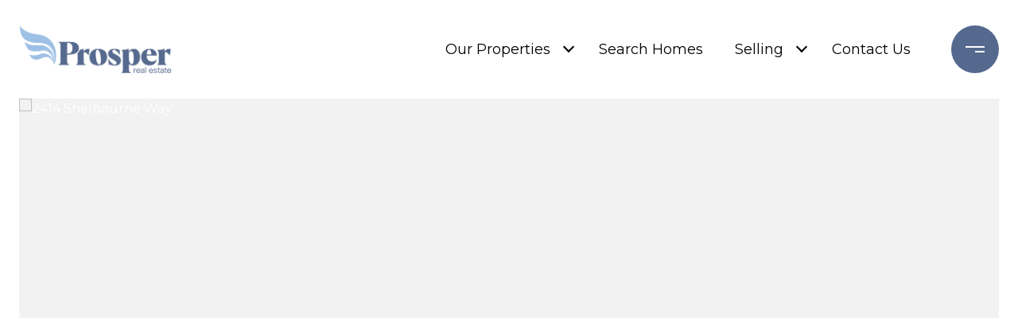

--- FILE ---
content_type: text/html; charset=utf-8
request_url: https://bss.luxurypresence.com/buttons/googleOneTap?companyId=c0e9d775-2150-4dba-9c94-8bd92478da8b&websiteId=9609fa11-c721-47b9-b7ce-28e4921e1c7c&pageId=b22b6170-71a4-4b62-a28c-29cd9733ff5b&sourceUrl=https%3A%2F%2Fprospercalifornia.com%2Fproperties%2F2414-shelbourne-way-antioch-ca-94531-40960001&pageMeta=%7B%22sourceResource%22%3A%22properties%22%2C%22pageElementId%22%3A%225cac898f-76fd-40e8-89f5-fd8e661a02d9%22%2C%22pageQueryVariables%22%3A%7B%22property%22%3A%7B%22id%22%3A%225cac898f-76fd-40e8-89f5-fd8e661a02d9%22%7D%2C%22properties%22%3A%7B%22relatedNeighborhoodPropertyId%22%3A%225cac898f-76fd-40e8-89f5-fd8e661a02d9%22%2C%22sort%22%3A%22salesPrice%22%7D%2C%22neighborhood%22%3A%7B%7D%2C%22pressReleases%22%3A%7B%22propertyId%22%3A%225cac898f-76fd-40e8-89f5-fd8e661a02d9%22%7D%7D%7D
body_size: 2886
content:
<style>
  html, body {margin: 0; padding: 0;}
</style>
<script src="https://accounts.google.com/gsi/client" async defer></script>
<script>
const parseURL = (url) => {
    const a = document.createElement('a');
    a.href = url;
    return a.origin;
}

const login = (token, provider, source)  => {
  const origin = (window.location != window.parent.location)
    ? parseURL(document.referrer)
    : window.location.origin;  
  const xhr = new XMLHttpRequest();
  xhr.responseType = 'json';
  xhr.onreadystatechange = function() {
    if (xhr.readyState === 4) {
      const response = xhr.response;
      const msg = {
        event: response.status,
        provider: provider,
        source: source,
        token: token
      }
      window.parent.postMessage(msg, origin);
    }
  }
  xhr.withCredentials = true;
  xhr.open('POST', `${origin}/api/v1/auth/login`, true);
  xhr.setRequestHeader("Content-Type", "application/json;charset=UTF-8");
  xhr.send(JSON.stringify({
    token,
    provider,
    source,
    websiteId: '9609fa11-c721-47b9-b7ce-28e4921e1c7c',
    companyId: 'c0e9d775-2150-4dba-9c94-8bd92478da8b',
    pageId: 'b22b6170-71a4-4b62-a28c-29cd9733ff5b',
    sourceUrl: 'https://prospercalifornia.com/properties/2414-shelbourne-way-antioch-ca-94531-40960001',
    pageMeta: '{"sourceResource":"properties","pageElementId":"5cac898f-76fd-40e8-89f5-fd8e661a02d9","pageQueryVariables":{"property":{"id":"5cac898f-76fd-40e8-89f5-fd8e661a02d9"},"properties":{"relatedNeighborhoodPropertyId":"5cac898f-76fd-40e8-89f5-fd8e661a02d9","sort":"salesPrice"},"neighborhood":{},"pressReleases":{"propertyId":"5cac898f-76fd-40e8-89f5-fd8e661a02d9"}}}',
    utm: '',
    referrer: ''
  }));
}

function getExpirationCookie(expiresInMiliseconds) {
  const tomorrow  = new Date(Date.now() + expiresInMiliseconds); // The Date object returns today's timestamp
  return `prospercalifornia.com-SID=true; expires=${tomorrow.toUTCString()}; path=/; Secure; SameSite=None`;
}

function handleCredentialResponse(response) {
  document.cookie = getExpirationCookie(24 * 60 * 60 * 1000); // 1 day
  login(response.credential, 'GOOGLE', 'GOOGLE_SIGN_ON');
}

function handleClose() {
  const msg = {
    event: 'cancel',
    provider: 'GOOGLE',
    source: 'GOOGLE_SIGN_ON'
  }
  const origin = (window.location != window.parent.location)
    ? parseURL(document.referrer)
    : window.location.origin;
  window.parent.postMessage(msg, origin);
  document.cookie = getExpirationCookie(2 * 60 * 60 * 1000); // 2 hours
}

</script>
<div id="g_id_onload"
  data-client_id="673515100752-7s6f6j0qab4skl22cjpp7eirb2rjmfcg.apps.googleusercontent.com"
  data-callback="handleCredentialResponse"
  data-intermediate_iframe_close_callback="handleClose"
  data-state_cookie_domain = "prospercalifornia.com"
  data-allowed_parent_origin="https://prospercalifornia.com"
  data-skip_prompt_cookie="prospercalifornia.com-SID"
  data-cancel_on_tap_outside="false"
></div>